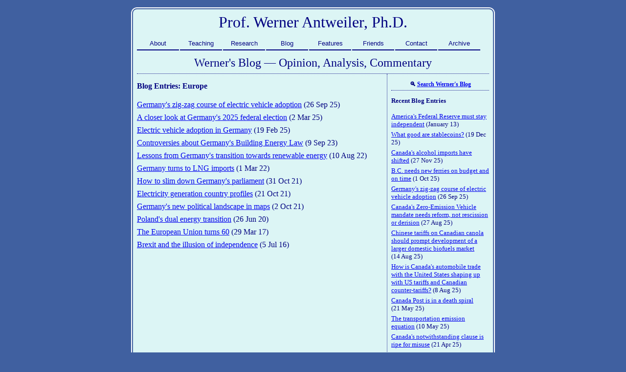

--- FILE ---
content_type: text/html
request_url: https://wernerantweiler.ca/blog.php?hash=Europe
body_size: 8343
content:
<!DOCTYPE html PUBLIC "-//W3C//DTD XHTML 1.0 Transitional//EN" "http://www.w3.org/TR/xhtml1/DTD/xhtml1-transitional.dtd">
<html xmlns="http://www.w3.org/1999/xhtml" xml:lang="en" lang="en">
<head>
  <meta http-equiv="Content-Type" content="text/html; charset=iso-8859-1"/>
  <meta name="description" content="Prof. Werner Antweiler, Ph.D."/>
  <meta name="viewport" content="width=device-width,initial-scale=1"/>
  <link href="styles.css" type="text/css" rel="stylesheet"/>
  <title>Prof. Werner Antweiler, Ph.D.</title>
  <meta property="og:locale" content="en_US"/>
  <meta property="og:title" content="Prof. Werner Antweiler, Ph.D."/>
  <meta property="og:image" content="https://wernerantweiler.ca/blog.png"/>
  <link rel="shortcut icon" href="favicon.ico" />
  <link href="/blogger.css" type="text/css" rel="stylesheet" />
  <meta name="robots" content="noindex,follow" />
</head>
<body>
<div class="oframe"><div class="iframe"><div class="main">
  <div class="logo">Prof. Werner Antweiler, Ph.D.</div>
<div class="topnav" id="myTopNav"><a href="about.php">About</a>
<a href="teaching.php">Teaching</a>
<a href="research.php">Research</a>
<a href="blog.php">Blog</a>
<a href="feature.php">Features</a>
<a href="friends.php">Friends</a>
<a href="contact.php">Contact</a>
<a href="archive.php">Archive</a>
<a class="nav-toggle" href="javascript:void(0);" onclick="NavToggle();">&#9776;</a>
</div>
<script>
function NavToggle() { var x = document.getElementById("myTopNav");
  if (x.className === "topnav") { x.className += " responsive"; }
  else { x.className = "topnav"; } }
</script>
<div id="fb-root"></div>
<script type="text/javascript" src="/js/socialmedia.js"></script>
<div style="text-align:center;font-size:18pt;color:navy;padding-top:12px;padding-bottom:8px;border-bottom: 1px dotted navy;">Werner's Blog &mdash; Opinion, Analysis, Commentary</div>
<div class="bloggermain">
<p style="font-weight:bold;">Blog Entries: Europe</p>
<div class="bloggerlonglist"><ul>
<li><a href="blog.php?item=2025-09-26">Germany's zig-zag course of electric vehicle adoption</a> (26&nbsp;Sep 25)</li>
<li><a href="blog.php?item=2025-03-02">A closer look at Germany's 2025 federal election</a> (2&nbsp;Mar 25)</li>
<li><a href="blog.php?item=2025-02-19">Electric vehicle adoption in Germany</a> (19&nbsp;Feb 25)</li>
<li><a href="blog.php?item=2023-09-09">Controversies about Germany's Building Energy Law</a> (9&nbsp;Sep 23)</li>
<li><a href="blog.php?item=2022-08-10">Lessons from Germany's transition towards renewable energy</a> (10&nbsp;Aug 22)</li>
<li><a href="blog.php?item=2022-03-01">Germany turns to LNG imports</a> (1&nbsp;Mar 22)</li>
<li><a href="blog.php?item=2021-10-30">How to slim down Germany's parliament</a> (31&nbsp;Oct 21)</li>
<li><a href="blog.php?item=2021-10-21">Electricity generation country profiles</a> (21&nbsp;Oct 21)</li>
<li><a href="blog.php?item=2021-10-02">Germany's new political landscape in maps</a> (2&nbsp;Oct 21)</li>
<li><a href="blog.php?item=2020-06-26">Poland's dual energy transition</a> (26&nbsp;Jun 20)</li>
<li><a href="blog.php?item=2017-03-29">The European Union turns 60</a> (29&nbsp;Mar 17)</li>
<li><a href="blog.php?item=2016-07-05">Brexit and the illusion of independence</a> (5&nbsp;Jul 16)</li>
</ul></div>
</div><div class="bloggermenu"><p style="font-size:12px;font-weight:bold;text-align:center;padding-top:2px;padding-bottom:4px;border-bottom:1px navy dotted;">&#128269; <a href="blogsearch.php">Search Werner's Blog</a></p>
<!--googleoff: index--><p class="bloggerneck">Recent Blog Entries</p>
<div class="bloggerlist"><ul>
<li><a href="blog.php?item=2026-01-13">America's Federal Reserve must stay independent</a> (January&nbsp;13)</li>
<li><a href="blog.php?item=2025-12-19">What good are stablecoins?</a> (19&nbsp;Dec 25)</li>
<li><a href="blog.php?item=2025-11-27">Canada's alcohol imports have shifted</a> (27&nbsp;Nov 25)</li>
<li><a href="blog.php?item=2025-10-01">B.C. needs new ferries on budget and on time</a> (1&nbsp;Oct 25)</li>
<li><a href="blog.php?item=2025-09-26">Germany's zig-zag course of electric vehicle adoption</a> (26&nbsp;Sep 25)</li>
<li><a href="blog.php?item=2025-08-27">Canada's Zero-Emission Vehicle mandate needs reform, not rescission or derision</a> (27&nbsp;Aug 25)</li>
<li><a href="blog.php?item=2025-08-14">Chinese tariffs on Canadian canola should prompt development of a larger domestic biofuels market</a> (14&nbsp;Aug 25)</li>
<li><a href="blog.php?item=2025-08-08">How is Canada's automobile trade with the United States shaping up with US tariffs and Canadian counter-tariffs?</a> (8&nbsp;Aug 25)</li>
<li><a href="blog.php?item=2025-05-21">Canada Post is in a death spiral</a> (21&nbsp;May 25)</li>
<li><a href="blog.php?item=2025-05-10">The transportation emission equation</a> (10&nbsp;May 25)</li>
<li><a href="blog.php?item=2025-04-21">Canada's notwithstanding clause is ripe for misuse</a> (21&nbsp;Apr 25)</li>
<li><a href="blog.php?item=2025-04-17">China could come out ahead in a trade war with Trump's America</a> (17&nbsp;Apr 25)</li>
</ul></div>
<p class="bloggerneck">Topics</p>
<div class="bloggerhash"><ul>
<li><a href="blog.php">all</a></li>
<li><a href="blog.php?hash=BC">#BC</a></li>
<li><a href="blog.php?hash=Business">#Business</a></li>
<li><a href="blog.php?hash=Canada">#Canada</a></li>
<li><a href="blog.php?hash=Econometrics">#Econometrics</a></li>
<li><a href="blog.php?hash=Economics">#Economics</a></li>
<li><a href="blog.php?hash=Energy">#Energy</a></li>
<li><a href="blog.php?hash=Environment">#Environment</a></li>
<li><b>#Europe</b></li>
<li><a href="blog.php?hash=Finance">#Finance</a></li>
<li><a href="blog.php?hash=General">#General</a></li>
<li><a href="blog.php?hash=Health">#Health</a></li>
<li><a href="blog.php?hash=Innovation">#Innovation</a></li>
<li><a href="blog.php?hash=Internet">#Internet</a></li>
<li><a href="blog.php?hash=LNG">#LNG</a></li>
<li><a href="blog.php?hash=Law">#Law</a></li>
<li><a href="blog.php?hash=Mergers">#Mergers</a></li>
<li><a href="blog.php?hash=Politics">#Politics</a></li>
<li><a href="blog.php?hash=Software">#Software</a></li>
<li><a href="blog.php?hash=Technology">#Technology</a></li>
<li><a href="blog.php?hash=Trade">#Trade</a></li>
<li><a href="blog.php?hash=Transportation">#Transportation</a></li>
<li><a href="blog.php?hash=UBC">#UBC</a></li>
<li><a href="blog.php?hash=US">#US</a></li>
<li><a href="blog.php?hash=Vancouver">#Vancouver</a></li>
<li><a href="blog.php?hash=Water">#Water</a></li>
</ul></div>
<p class="bloggerneck">Months</p>
<div class="bloggerhash"><ul>
<li class="bloggerlip"><a href="blog.php">all</a></li>
<li><a href="blog.php?date=2026-01">January</a></li>
<li><a href="blog.php?date=2025-12">Dec&nbsp;2025</a></li>
<li><a href="blog.php?date=2025-11">Nov&nbsp;2025</a></li>
<li><a href="blog.php?date=2025-10">Oct&nbsp;2025</a></li>
<li><a href="blog.php?date=2025-09">Sep&nbsp;2025</a></li>
<li><a href="blog.php?date=2025-08">Aug&nbsp;2025</a></li>
<li><a href="blog.php?date=2025-05">May&nbsp;2025</a></li>
<li><a href="blog.php?date=2025-04">Apr&nbsp;2025</a></li>
<li><a href="blog.php?date=2025-03">Mar&nbsp;2025</a></li>
<li><a href="blog.php?date=2025-02">Feb&nbsp;2025</a></li>
<li><a href="blog.php?date=2025-01">Jan&nbsp;2025</a></li>
<li><a href="blog.php?date=2024-12@">December 2024 or earlier</a></li>
</ul></div>
<!--googleon: index--><p style="font-size:12px;font-weight:bold;padding-top:24px;">Subscribe to RSS feed <a type="application/rss+xml" href="blog.php?type=rss"><img src="rss-icon.png" alt="RSS" style="width:32px;height:32px;vertical-align:middle;padding-left:16px;"/></a></p></div>
<div style="clear:both;"></div>
<!-- END CONTENT -->
<div class="foot">&copy;&nbsp;2026&nbsp; 
Prof. Werner Antweiler, University of British Columbia.
<div class="desktop">Contact me at:
<a href="mailto:werner.antweiler@ubc.ca">werner.antweiler@ubc.ca</a>
| <a href="http://validator.w3.org/check/referer">valid HTML</a>
| <a href="index.php">Home</a></div></div>
<img style="float:left;margin-left:12px;"
  src="logo-ubc-sauder-2016.png" height="72" alt="[Sauder School of Business]" />
<img style="float:right;margin-right:12px;"
  src="logo-ubc-2016.png" height="72" alt="[The University of British Columbia]" />
<div style="clear:both;padding-bottom:8px;"></div>
</div></div></div></body></html>


--- FILE ---
content_type: text/css
request_url: https://wernerantweiler.ca/styles.css
body_size: 6662
content:
h1,h2,h3,dl,dt,ul,li {
  color:navy;
  font-family: Palatino, "Palatino Linotype", "Book Antiqua", Georgia, serif;
}
p {
  font-family: Palatino, "Palatino Linotype", "Book Antiqua", Georgia, serif;
  font-size:12pt;
  color:navy;
}

.dotted {
  border-top: 1px dotted navy;
}
.foot {
  border-top: 1px dotted navy;
  border-bottom: 1px dotted navy;
  padding-top: 4px;
  padding-bottom: 4px;
  margin-top: 8px;
  margin-bottom:16px;
  text-align: center;
  font-size: 10px;
  color: navy;
}



@media screen and (min-width: 600px) {
  body {
    background: #4060A0;
  }
 .logo {
    font-family: Palatino, "Palatino Linotype", "Book Antiqua", Georgia, serif;
    font-size: 32px;
    color:navy;
    text-align:center;
    padding-bottom:12px;
  }
  .oframe {
    width: 740px;
    border: 2px solid white;
    border-radius: 12px;
    text-align: center;
    padding: 0px;
    margin-top: 15px;
    margin-right: auto;
    margin-left: auto;
  }
  .iframe {
    width: 736px;
    border: 2px solid #4060A0;
    border-radius:10px;
    text-align: center;
    padding: 0px;
    margin: 0px;
  }
  .main {
    background: #DCF5F5;
    border-radius:8px;
    width: 720px;
    padding: 8px;
    margin: 0px;
    font-family: Palatino, "Palatino Linotype", "Book Antiqua", Georgia, serif;
    font-size: 12pt;
    text-align:justify;
  }
  .welcome {
    margin-left: 40px;
    text-align: justify;
  }
  #topimage {
    position:relative;
    width:640px;
    height:315px;
    margin:0 auto;
  }
  .topnav {
    overflow: hidden;
  }
  .topnav a {
    float: left;
    display: block;
    width: 80px;
    height: 20px;
    border-bottom: 2px solid navy;
    padding-top: 5px;
    padding-right: 3px;
    padding-left: 3px;
    color: navy;
    background: #DCF5F5;
    text-align: center;
    text-decoration: none;
    font-family: Arial, Helvetica, sans-serif;
    font-size: 10pt;
    margin-right:2px;
  }
  .topnav a:hover {
    color: white;
    background: #4060A0;
    border-bottom: 2px solid navy;
  }
  .topnav a.active {
    background-color: #4CAF50;
    color: white;
  }
  .topnav .nav-toggle {
    display: none;
  }
  .desktop {
     display: inline;
  }
  #crossfade {
    position:relative;
    margin:0 auto;
    text-align:center;
    width:640px;
    height:315px;
  }
  #crossfade img {
    width:640px;
    height:315px;
    position:absolute;
    left:0;
  }
 .shadow {
    -webkit-box-shadow: 5px 5px 5px #aaa;
    -moz-box-shadow: 5px 5px 5px #aaa;
    box-shadow: 5px 5px 5px #aaa;
    margin-bottom: 10px;
  }
  #headline {
    margin-top: 12px;
    font-size: 24px;
    font-weight: bold;
    margin-bottom: 12px;
    color: maroon;
    text-align:center;
  }
}

/* mobile-friendly version */

@media screen and (max-width: 600px) {
  body {
    background: #DCF5F5;
    padding: 0px;
    margin: 0px;
  }
 .logo {
    font-family: Palatino, "Palatino Linotype", "Book Antiqua", Georgia, serif;
    font-size: 22px;
    color:navy;
    text-align:center;
    padding-bottom:8px;
    padding-top:8px;
  }
  .oframe {
    width: 100%;
    padding: 0px;
    margin: 0px;
  }
  .iframe {
    width: 100%;
    padding: 0px;
    margin: 0px;
    text-align: center;
  }   
  .main {
    background: #DCF5F5;
    width: 100%x;
    padding-right: 4px;
    padding-left: 4px;
    margin: 0px;
    font-family: Palatino, "Palatino Linotype", "Book Antiqua", Georgia, serif;
    font-size: 12pt;
    text-align:left;
  }
  .welcome {
    margin-left: 0px;
    text-align: left;
  }
  #topimage {
    position:relative;
    width:100%;
    margin:0 auto;
  }
  .topnav {
    overflow: hidden;
    background-color:  #4060A0;
  }
  .topnav a {
    float: left;
    display: block;
    color: white;
    text-align: center;
    padding: 14px 16px;
    text-decoration: none;
    font-family: Arial, Helvetica, sans-serif;
    font-size: 10pt;
  }
  .topnav a:hover {
    background-color:  #DCF5F5;
    color: black;
  }
  .topnav a.active {
    background-color: #4CAF50;
    color: white;
  }
  .topnav .nav-toggle {
    display: none;
  }
  .topnav a:not(:first-child) {
    display: none;
  }
  .topnav a.nav-toggle {
    float: right;
    display:block;
  }
  .topnav.responsive {
    position: relative;
  }
  .topnav.responsive .nav-toggle {
    position: absolute;
    right: 0;
    top: 0;
  }
  .topnav.responsive a {
    float: none;
    display: block;
    text-align: left;
  }
  .desktop {
     display: none;
  }
  #crossfade {
    position:relative;
    margin: 0 auto;
    width:100%;
  }
  #crossfade img {
    width:100%;
    height:auto;
    position:absolute;
    left:0;
  }
 .shadow {
    height:200px;
  }
  #headline {
    margin-top: 12px;
    font-size: 20px;
    font-weight: bold;
    margin-bottom: 12px;
    color: maroon;
    text-align:center;
  }
}






@-webkit-keyframes CrossFadeInOut {
    0% { opacity:1; }
   35% { opacity:1; }
   65% { opacity:0; }
  100% { opacity:0; }
}
@-o-keyframes CrossFadeInOut {
    0% { opacity:1; }
   35% { opacity:1; }
   65% { opacity:0; }
  100% { opacity:0; }
}
@-moz-keyframes CrossFadeInOut {
    0% { opacity:1; }
   35% { opacity:1; }
   65% { opacity:0; }
  100% { opacity:0; }
}
@keyframes CrossFadeInOut {
    0% { opacity:1; }
   35% { opacity:1; }
   65% { opacity:0; }
  100% { opacity:0; }
}
#crossfade img.top {
  -webkit-animation-name: CrossFadeInOut;
  -webkit-animation-timing-function: ease-in-out;
  -webkit-animation-iteration-count: infinite;
  -webkit-animation-duration: 10s;
  -webkit-animation-direction: alternate;

  -moz-animation-name: CrossFadeInOut;
  -moz-animation-timing-function: ease-in-out;
  -moz-animation-iteration-count: infinite;
  -moz-animation-duration: 10s;
  -moz-animation-direction: alternate;

  -o-animation-name: CrossFadeInOut;
  -o-animation-timing-function: ease-in-out;
  -o-animation-iteration-count: infinite;
  -o-animation-duration: 10s;
  -o-animation-direction: alternate;

  animation-name: CrossFadeInOut;
  animation-timing-function: ease-in-out;
  animation-iteration-count: infinite;
  animation-duration: 10s;
  animation-direction: alternate;
}

#map_canvas {
  margin-top:12px;
  width:360px;
  height:360px;
  float:right;
  margin-bottom:12px;
}
.dotted hr {
  border-top: 1px dotted navy;
}
table.lined {
  width: 100%;
  border: 1px solid #345;
  border-collapse: collapse;
}
table.lined th, table.lined td {
  font-family: Verdana, Arial, Helvetica, sans-serif;
  font-size: 11px;
  padding: 3px;
  margin:0px;
  border: 1px solid #345;
  border-collapse: collapse;
}
table.lined td {
  text-align: right;
}
table.lined th {
  font-weight: bold;
  text-align: center;
  background-color: #cdf;
}


--- FILE ---
content_type: text/css
request_url: https://wernerantweiler.ca/blogger.css
body_size: 4605
content:
/* Desktop Version */

@media screen and (min-width: 600px) {
  .bloggermain {
    float:left;
    width:500px;
    padding-right:11px;
    border-right:1px dotted navy;
  }
  .bloggermenu {
    float:right;
    width:200px;
    height:800px;
    padding-left:8px;
    border-left:1px dotted navy;
    margin-left:-1px;
  }
  .bloggerhead {
    text-align:left;
    font-family: Palatino, "Palatino Linotype", Georgia, serif;
    font-size: 12pt;
    font-weight: bold;
    color:navy;
    border-bottom: 1px #1d5486 dotted;
    padding-bottom: 5px;
    padding-top: 12px;
    margin-bottom: 4px;
    color:navy;
  }
  .bloggerbody {
    font-family: Palatino, "Palatino Linotype", Georgia, serif;
    font-size: 11pt;
    text-align: justify;
    color:navy;
  }
  .bloggerimage {
    width:500px;
    height:auto;
  }
}

/* mobile-friendly version */

@media screen and (max-width: 600px) {
  .bloggermain {
    padding-left:4px;
    padding-right:4px;
  }
  .bloggermenu {
    padding-left:4px;
    padding-right:4px;
  }
 .bloggerhead {
    text-align:left;
    font-family: Palatino, "Palatino Linotype", Georgia, serif;
    font-size: 14pt;
    font-weight: bold;
    color:navy;
    border-bottom: 1px #1d5486 dotted;
    padding-bottom: 5px;
    padding-top: 12px;
    margin-bottom: 4px;
    color:navy;
  }
  .bloggerbody {
    font-family: Palatino, "Palatino Linotype", Georgia, serif;
    font-size: 12pt;
    text-align: justify;
    color:navy;
  }
  .bloggerimage {
    width:100%;
    height:auto;
  }
}


.bloggerneck {
  font-family: Palatino, "Palatino Linotype", Georgia, serif;
  font-size: 10pt;
  font-weight:bold;
  color:navy;
  margin-bottom:6px;
}
.bloggerlist ul {
  padding-top: 0px;
  padding-bottom: 0px;
  padding-left: 0px;
  margin-bottom: 4px;
}
.bloggerlist ul li {
  font-family: Palatino, "Palatino Linotype", Georgia, serif;
  font-size: 10pt;
  text-align: left;
  list-style-type: circle;
  margin-bottom: 5px;
  display: block;
  color:navy;
}
.bloggerlonglist ul {
  padding-top: 4px;
  padding-bottom: 8px;
  margin-left: 0px;
  padding-left: 0px;
  margin: 0;
}
.bloggerlonglist ul li {
  font-family: Palatino, "Palatino Linotype", Georgia, serif;
  font-size: 12pt;
  text-align: left;
  list-style-type: circle;
  margin-bottom: 8px;
  display: block;
  color:navy;
}
.bloggerhash ul {
  font-family: Palatino, "Palatino Linotype", Georgia, serif;
  font-size: 9pt;
  padding-left: 0px;
  margin-top: 0px;
  padding-top: 5px;
  color:navy;
  text-align:left;
}
.bloggerhash ul li {
  font-family: Palatino, "Palatino Linotype", Georgia, serif;
  font-size: 9pt;
  list-style-type: none;
  display: inline;
  border-left: 1px #1d5486 solid;
  padding-left: 6px;
  margin-left: 4px;
  color:navy;
  text-align:left;
}
.bloggerhash ul li:first-child  {
  font-family: Palatino, "Palatino Linotype", Georgia, serif;
  font-size: 9pt;
  list-style-type: none;
  display: inline;
  padding-left: 0px;
  border-left: none;
  margin-left: 0px;
  color:navy;
}
.bloggermast {
  text-align:center;
  font-family: Palatino, "Palatino Linotype", Georgia, serif;
  font-size: 16pt;
  font-weight: bold;
  color:navy;
  border-top: 1px #1d5486 dotted;
  border-bottom: 1px #1d5486 dotted;
  padding-bottom: 6px;
  padding-top: 12px;
  margin-bottom: 4px;
  color:navy;

}
.bloggerfoot {
  text-align:right;
  font-family: Palatino, "Palatino Linotype", Georgia, serif;
  font-size: 10pt;
  font-style: italic;
  border-top: 1px #1d5486 dotted;
  border-bottom: 1px #1d5486 dotted;
  padding-top: 5px;
  padding-bottom: 5px;
  margin-top: 5px;
  margin-bottom: 20px;
  color:navy;
}
.bloggerquote {
  float: left;
  width: 220px;
  padding:0em;
  margin: 0.5em 1.5em 0.5em 0em;
}
.bloggerquote .thickrule {
  width: 80px;
  border-top: 10px solid #4060B0;
}
.bloggerquote blockquote {
  margin-left:0;
  padding-left:0px;
  margin-top: 15px;
  margin-right:15px;
}
.bloggerquote p {
  font-family: "helvetica neue", helvetica, arial;
  font-size: 18px;
  line-height: 22px;
  font-weight: bold;
  font-style: normal;
  color: navy;
  text-align:left;
}
.bloggercode {
  font-family:Monaco,monospace;
  font-size: 12px;
  border:solid 4px #ccc;
  padding:4px;
  background:beige;
  white-space:pre;
}
table.blogix {
  width: 100%;
  border: 1px solid #345;
  border-collapse: collapse;
}
table.blogix th, table.blogix td {
  font-family: Verdana, Arial, Helvetica, sans-serif;
  font-size: 11px;
  padding: 3px;
  margin:0px;
  border: 1px solid #345;
  border-collapse: collapse;
}
table.blogix th {
  font-weight: bold;
  text-align: center;
  background-color: #cdf;
}


--- FILE ---
content_type: application/javascript
request_url: https://wernerantweiler.ca/js/socialmedia.js
body_size: 881
content:

(function(d, s, id) {
  var js, fjs = d.getElementsByTagName(s)[0];
  if (d.getElementById(id)) return;
  js = d.createElement(s); js.id = id;
  js.src = "//connect.facebook.net/en_US/sdk.js#xfbml=1&version=v2.0";
  fjs.parentNode.insertBefore(js, fjs);
}(document, 'script', 'facebook-jssdk'));

!function(d,s,id) {
 var js,fjs=d.getElementsByTagName(s)[0],p=/^http:/.test(d.location)?'http':'https';
 if(!d.getElementById(id)){
  js=d.createElement(s);
  js.id=id;
  js.src=p+'://platform.twitter.com/widgets.js';
  fjs.parentNode.insertBefore(js,fjs);
 }
}(document, 'script', 'twitter-wjs');

  (function() {
    var po = document.createElement('script'); po.type = 'text/javascript'; po.async = true;
    po.src = 'https://apis.google.com/js/plusone.js?onload=onLoadCallback';
    var s = document.getElementsByTagName('script')[0]; s.parentNode.insertBefore(po, s);
  })();
